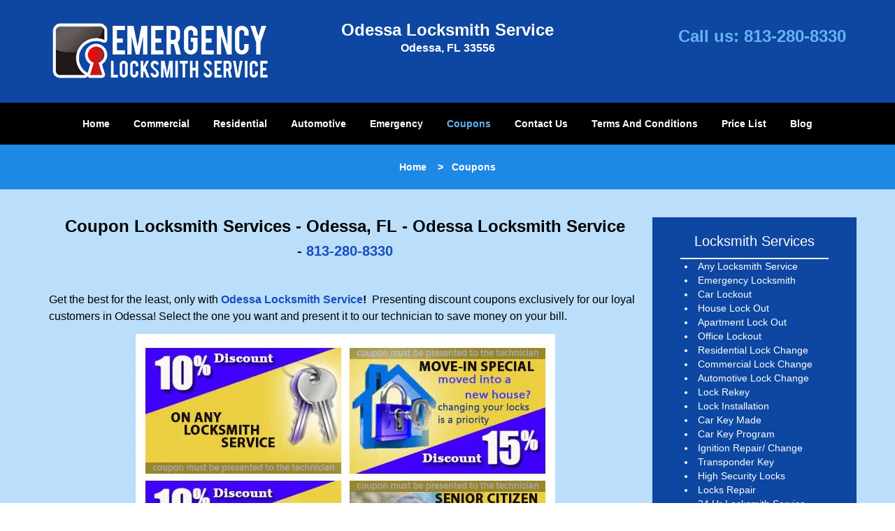

--- FILE ---
content_type: text/html
request_url: https://odessalocksmithservice.com/coupons-locksmith-service.html
body_size: 3779
content:
<!DOCTYPE html><html lang="en"><head><meta charset="utf-8"><meta name="viewport" content="width=device-width, initial-scale=1"> <meta name="keywords" content="locksmith, locks, keys, home"/> <meta name="description" content="coupons locksmith service Get the best for the least, only with Odessa Locksmith Service! Presenting discount coupons exclusively for our loyal custom"/> <meta name="og:keywords" content="locksmith, locks, keys, home"/><meta name="og:description" content="coupons locksmith service Get the best for the least, only with Odessa Locksmith Service! Presenting discount coupons exclusively for our loyal custom"/><meta name="og:title" content="Coupon Locksmith Services | Odessa, FL | Odessa Locksmith Service"/><meta name="og:url" content="https://odessalocksmithservice.com/coupons-locksmith-service.html"/><meta name="og:image" content="https://odessalocksmithservice.com/userfiles/Template-L-4/images/Template-L-4-City-20/logo-temp-l4.webp"/><meta name="twitter:keywords" content="locksmith, locks, keys, home"/><meta name="twitter:description" content="coupons locksmith service Get the best for the least, only with Odessa Locksmith Service! Presenting discount coupons exclusively for our loyal custom"/><meta name="twitter:site" content="odessalocksmithservice"/><meta name="twitter:title" content="Coupon Locksmith Services | Odessa, FL | Odessa Locksmith Service"/><meta name="twitter:url" content="https://odessalocksmithservice.com/coupons-locksmith-service.html"/><meta name="twitter:image" content="https://odessalocksmithservice.com/userfiles/Template-L-4/images/Template-L-4-City-20/logo-temp-l4.webp"/><meta name="twitter:card" content="summery"/><title>Coupon Locksmith Services|Odessa, FL|Odessa Locksmith Servi</title> <link rel="canonical" href="https://odessalocksmithservice.com/coupons-locksmith-service.html"> <link rel="icon" href="/userfiles/Template-L-4/images/Template-L-4-City-20/45.png" type="image/png"> <link rel="preconnect" href="https://fonts.gstatic.com" crossorigin> <link rel="preload" href="fonts/fontawesome-webfont.woff2?v=4.3.0" as="font" type="font/woff2" crossorigin> <link href="https://fonts.googleapis.com/css?family=Open+Sans:800,700,600,400,300&amp;display=swap"><link href="https://fonts.googleapis.com/css?family=Roboto:800,700,600,400,300&amp;display=swap"> <link rel="stylesheet" href="/css/bootstrap.min.css"> <link rel="stylesheet" href="/css/style.min.css"> <link media="print" onload="this.media='all'" href="/css/custom.coupons-locksmith-service.css" rel="stylesheet"/><!--[if lte IE 8]><script src="/scripts/respond-1.1.0.min.js"></script><![endif]--> <!--[if lt IE 9]><script src="/scripts/html5shiv.js"></script><![endif]--> <script type="text/javascript">document.cookie='resolution='+Math.max(screen.width,screen.height)+("devicePixelRatio"in window?","+devicePixelRatio:",1")+'; path=/';</script><script defer type="application/ld+json">{
    "@context": "https://schema.org",
    "@type": "https://odessalocksmithservice.com/#localbusiness",
    "name": "Odessa Locksmith Service",
    "url": "https://odessalocksmithservice.com",
    "logo": "https://odessalocksmithservice.com/userfiles/Template-L-4/images/Template-L-4-City-20/logo-temp-l4.webp",
    "img": "https://odessalocksmithservice.com/userfiles/Template-L-4/images/Template-L-4-City-20/coupon-img.webp",
    "description": "coupons locksmith service Get the best for the least, only with Odessa Locksmith Service! Presenting discount coupons exclusively for our loyal custom",
    "telephone": "813-280-8330",
    "address": {
        "@type": "PostalAddress",
        "streetAddress": "8568 Gunn Highway Suite: 8",
        "addressLocality": "Odessa",
        "addressRegion": "FL",
        "postalCode": "33556",
        "addressCountry": "US"
    },
    "openingHoursSpecification": [
        {
            "@type": "OpeningHoursSpecification",
            "dayOfWeek": [
                "Mon",
                "Tue",
                "Wed",
                "Thu",
                "Fri",
                "Sat",
                "Sun"
            ],
            "opens": "00:00",
            "closes": "23:59"
        }
    ],
    "paymentAccepted": [
        "Cash",
        "Credit Card"
    ],
    "currenciesAccepted": "USD",
    "sameAs": [
        "https://www.facebook.com/Odessa-Locksmith-Service-935445509875219"
    ],
    "areaServed": [
        {
            "@type": "City",
            "name": "Odessa"
        }
    ],
    "services": {
        "serviceType": [
            "Residential Locksmith Services",
            "Commercial Locksmith Services",
            "Emergency Locksmith Services",
            "Automotive Locksmith Services"
        ]
    }
}</script></head> <body><section id="header"> <div class="container"><div class="row logo-box"> <div class="logo col-sm-4"> <a href="/"><picture class="lazily-loaded-picture"><source srcset="" data-placeholder-srcset="" data-srcset="/userfiles/Template-L-4/images/Template-L-4-City-20/logo-temp-l4.webp" type="image/webp" class="lazy-source"><img data-get-size="1" width="320" height="87" src="" data-placeholder-srcset="" class="lazy-img" data-src="/userfiles/Template-L-4/images/Template-L-4-City-20/logo-temp-l4.webp" alt="Odessa Locksmith Service" data-link="1"></picture></a></div> <div class="header-info col-sm-4 text-center"><span class="h1">Odessa Locksmith Service</span> <p>Odessa, FL 33556</p></div> <div class="header-contact col-sm-4"><p>Call us: <a href="tel:813-280-8330">813-280-8330</a></p></div></div></div></section> <div id="main-navigation"><div class="container"> <div class="row"><div class="col-sm-12 navigation text-center"> <nav class="navbar navbar-default"><button type="button" class="navbar-toggle collapsed" data-toggle="collapse" data-target="#fixed-collapse-navbar"> <span class="sr-only">Toggle navigation</span> <span class="icon-bar"></span> <span class="icon-bar"></span> <span class="icon-bar"></span></button> <div class="collapse navbar-collapse nav-collapse" id="fixed-collapse-navbar"><ul class="nav navbar-nav"> <li class=""><a href="/">Home</a></li> <li class=""><a href="/commercial-locksmith.html">Commercial</a></li> <li class=""><a href="/residential-locksmith.html">Residential</a></li> <li class=""><a href="/automotive-locksmith.html">Automotive</a></li> <li class=""><a href="/emergency-locksmith.html">Emergency</a></li> <li class="active"><a href="/coupons-locksmith-service.html">Coupons</a></li> <li class=""><a href="/contact-us-locksmith-service.html">Contact Us</a></li> <li class=""><a href="/locksmith-terms-and-conditions.html">Terms And Conditions</a></li> <li class=""><a href="/locksmith-price-list.html">Price List</a></li> <li class="dropdown "><a href="/blog.html" class="dropdown-toggle">Blog</a> <ul class="dropdown-menu" role="menu"> <li><a href="/local-mobile-locksmith.html" class="main">Local Mobile Locksmith</a></li> <li><a href="/emergency-locksmith-services.html" class="main">Emergency Locksmith Services</a></li> <li><a href="/local-locksmith-service.html" class="main">Local Locksmith Service</a></li> <li><a href="/lock-repair-services.html" class="main">Lock Repair Services</a></li> <li><a href="/locksmith-24-hour-service.html" class="main">Locksmith 24 Hour Service</a></li> <li><a href="/locksmith-mobile-service.html" class="main">Locksmith Mobile Service</a></li> <li><a href="/locksmith-near-me.html" class="main">Locksmith Near Me</a></li> <li><a href="/nearest-locksmith.html" class="main">Nearest Locksmith</a></li> <li><a href="/apartment-lockout.html" class="main">Apartment lockout</a></li> <li><a href="/professional-locksmith.html" class="main">Professional Locksmith</a></li> <li><a href="/trusted-locksmith.html" class="main">Trusted Locksmith</a></li> <li><a href="/unlock-service.html" class="main">Unlock Service</a></li> <li><a href="/24-hour-lock-out-service.html" class="main">24 Hour Lock Out Service</a></li> <li><a href="/24-7-emergency-locksmith.html" class="main">24/7 Emergency Locksmith</a></li> <li><a href="/automotive-lockout.html" class="main">Automotive lockout</a></li> <li><a href="/automotive-locksmith0.html" class="main">Automotive locksmith</a></li> <li><a href="/best-locksmith.html" class="main">Best locksmith</a></li> <li><a href="/car-lockout.html" class="main">Car lockout</a></li> <li><a href="/commercial-lockout.html" class="main">Commercial lockout</a></li> <li><a href="/commercial-locksmith0.html" class="main">Commercial locksmith</a></li> <li><a href="/deadbolt-locks.html" class="main">Deadbolt locks</a></li> <li><a href="/emergency-locksmith0.html" class="main">Emergency locksmith</a></li> <li><a href="/lock-change.html" class="main">Lock change</a></li> <li><a href="/lock-out.html" class="main">Lock out</a></li> <li><a href="/locks-rekeyed.html" class="main">Locks rekeyed</a></li> <li><a href="/residential-locksmith0.html" class="main">Residential locksmith</a></li> <li><a href="/locksmith-on-speed-dial.html" class="main">Locksmith on Speed Dial</a></li> <li><a href="/hiring-a-mobile-locksmith.html" class="main">Hiring a Mobile Locksmith</a></li> <li><a href="/local-locksmiths-respond-faster.html" class="main">Local Locksmiths Respond Faster</a></li> <li><a href="/top-reasons-to-choose-us.html" class="main">Top Reasons to Choose Us</a></li> <li><a href="/blog24-hour-locksmith-what-to-expect.html" class="main">24-Hour Locksmith: What to Expect</a></li> <li><a href="/what-emergency-locksmiths-do.html" class="main">What Emergency Locksmiths Do</a></li> <li><a href="/24-7-locksmiths-for-lockouts.html" class="main">24/7 Locksmiths for Lockouts</a></li></ul></li></ul></div></nav></div></div></div></div> <div id="breadcrumb"><div class="container"> <div class="row"><div class="col-sm-12 innerPage"> <p class="text-center"><a href="/">Home</a>     &gt;   <strong>Coupons</strong></p></div></div></div></div> <section id="content"><div class="container"> <div class="row"><div class="col-sm-9"> <div class="row"><div class="main-content col-sm-12"> <h1 class="in0"><span class="in1">Coupon Locksmith Services - Odessa, FL - Odessa Locksmith Service</span></h1> <div class="temp-content-holder temp-content-0"></div> <div class="temp-content-holder temp-content-1"></div> <div class="temp-content-holder temp-content-2"></div> <p class="in2"><picture class="lazily-loaded-picture"><source srcset="" data-placeholder-srcset="" data-srcset="/userfiles/Template-L-4/images/Template-L-4-City-20/coupon-img.webp" type="image/webp" class="lazy-source"><img width="600" height="600" alt="Odessa Locksmith Service Odessa, FL 813-280-8330 - coupon-img" src="" data-placeholder-srcset="" class="lazy-img" data-src="/userfiles/Template-L-4/images/Template-L-4-City-20/coupon-img.webp" title="Odessa Locksmith Service Odessa, FL 813-280-8330"></picture></p></div></div></div> <div id="sidebar" class="col-sm-3 T2Hanimate" data-offset="90%" data-animation="fadeInLeft"><div class="row"> <div class="sidebar-block col-xs-12"><div class="sidebar-content"> <div class="reversed-h default-h2 old-h2 in5">Locksmith Services</div> <ul> <li>Any Locksmith Service</li> <li>Emergency Locksmith</li> <li>Car Lockout</li> <li>House Lock Out</li> <li>Apartment Lock Out</li> <li>Office Lockout</li> <li>Residential Lock Change </li> <li>Commercial Lock Change</li> <li>Automotive Lock Change</li> <li>Lock Rekey</li> <li>Lock Installation</li> <li>Car Key Made</li> <li>Car Key Program </li> <li>Ignition Repair/ Change</li> <li>Transponder Key </li> <li>High Security Locks</li> <li>Locks Repair </li> <li>24 Hr Locksmith Service</li></ul></div></div> <div class="sidebar-block col-xs-12"><div class="sidebar-content"> <p class="in2"> </p> <p class="in2"><a href="/contact-us-locksmith-service.html"><span class="in8">Click Here To Contact Us</span></a></p> <div class="in9"><a href="/contact-us-locksmith-service.html"><picture class="lazily-loaded-picture"><source srcset="" data-placeholder-srcset="" data-srcset="/userfiles/Template-L-4/images/Template-L-4-City-20/call-now-side.webp" type="image/webp" class="lazy-source"><img width="150" height="145" alt="Odessa Locksmith Service Odessa, FL 813-280-8330" src="" data-placeholder-srcset="" class="lazy-img" data-src="/userfiles/Template-L-4/images/Template-L-4-City-20/call-now-side.webp" title="Odessa Locksmith Service Odessa, FL 813-280-8330"></picture></a></div> <p class="in2"><a href="tel:813-280-8330"><span class="in11"><strong>813-280-8330</strong></span></a></p></div></div> <div class="sidebar-block col-xs-12"><div class="sidebar-content"> <p class="in2"> </p> <p id="" class="in13"><span class="in1"><span>We Accept All Major Credit Cards</span></span></p> <div class="in9"><picture class="lazily-loaded-picture"><source srcset="" data-placeholder-srcset="" data-srcset="/userfiles/Template-L-4/images/Template-L-4-City-20/credit-cards.webp" type="image/webp" class="lazy-source"><img alt="Odessa Locksmith Service Odessa, FL 813-280-8330 - credit-cards" width="276px" height="57px" src="" data-placeholder-srcset="" class="lazy-img in16" data-src="/userfiles/Template-L-4/images/Template-L-4-City-20/credit-cards.webp" title="Odessa Locksmith Service Odessa, FL 813-280-8330"></picture></div></div></div></div></div></div></div></section> <section id="footer" class="mobile-pb80"><div class="container"> <div class="row"><div class="col-sm-12 text-center footer_text"> <p>Odessa Locksmith Service | Hours: Monday through Sunday, All day</p> <p>Phone: <a href="tel:813-280-8330">813-280-8330</a> <a href="https://odessalocksmithservice.com">https://odessalocksmithservice.com</a></p> <p>Odessa, FL 33556 (Dispatch Location)</p> <p class="in2"><a href="/">Home</a> | <a href="/residential-locksmith.html">Residential</a> | <a href="/commercial-locksmith.html">Commercial</a> | <a href="/automotive-locksmith.html">Automotive</a> | <a href="/emergency-locksmith.html">Emergency</a> | <a href="/coupons-locksmith-service.html">Coupons</a> | <a href="/contact-us-locksmith-service.html">Contact Us</a></p> <p class="in2"><a href="/locksmith-terms-and-conditions.html">Terms &amp; Conditions</a> | <a href="/locksmith-price-list.html">Price List</a>| <a href="/site-map.html">Site-Map</a>| <a href="/seo-links-seo-links.html">Links</a></p> <p class="in19">Copyright <strong>©</strong> Odessa Locksmith Service 2016 - 2026. All rights reserved</p></div></div></div></section> <a id="back-to-top" href="#header" class="text-center" aria-label="back to top"><i class="fa fa-arrow-up"></i><span class="d-none">top</span></a> <div class="call-support show-mobile"><a href="tel:+18132808330" class="btn"><i class="fa fa-phone"></i> Call</a></div> <style type="text/css"></style> <script defer type="text/javascript" src="/scripts/jquery-1.12.4.min.js"></script> <script defer type="text/javascript" src="/scripts/wow.js"></script> <script defer type="text/javascript" src="/scripts/bootstrap.min.js"></script> <script defer type="text/javascript" src="/scripts/owl.carousel.js"></script> <script defer type="text/javascript" src="/scripts/jquery.prettyPhoto.js"></script> <script defer type="text/javascript" src="/scripts/waypoints.js"></script> <script defer type="text/javascript" src="/scripts/jquery.nivo.slider.js"></script> <script defer type="text/javascript" src="/scripts/jquery.validate.js"></script> <script defer type="text/javascript" src="/scripts/custom.js"></script><h2 class="hidden">coupons-locksmith-service - 3jY7hitj3C</h2><iframe class="fb-frame" src="https://www.facebook.com/plugins/share_button.php?href=https%3A%2F%2Fwww.facebook.com%2FOdessa-Locksmith-Service-935445509875219&layout&size&width=0&height=0&appId" width="0" height="0" scrolling="no" frameborder="0" allowfullscreen="true" target="_top" allow="autoplay; clipboard-write; encrypted-media; picture-in-picture"></iframe><script defer type="text/javascript" src="/scripts/coupons-locksmith-service.js"></script></body></html>

--- FILE ---
content_type: application/javascript
request_url: https://odessalocksmithservice.com/scripts/coupons-locksmith-service.js
body_size: 463
content:
$(document).ready(function(){
    $(document).on("images.loaded", function() {        
        let org_contents = {"temp-content-0":"<p class=\"in2\"><span class=\"in1\"><strong>-\u00a0<a href=\"tel:813-280-8330\">813-280-8330<\/a><\/strong><\/span><\/p>","temp-content-1":"<p>\u00a0<\/p>","temp-content-2":"<p>Get the best for the least, only with\u00a0<strong><a href=\"\/\">Odessa Locksmith Service<\/a>!<\/strong> \u00a0Presenting discount coupons exclusively for our loyal customers in Odessa! Select the one you want and present it to our technician to save money on your bill.<\/p>"};
        if(typeof org_contents != 'string'){
            $.each(org_contents, function(k, v){
                let content_holder = $('.'+k);
                if(content_holder.length > 0){
                    content_holder.replaceWith(v);
                }
            });
        }
    });
})